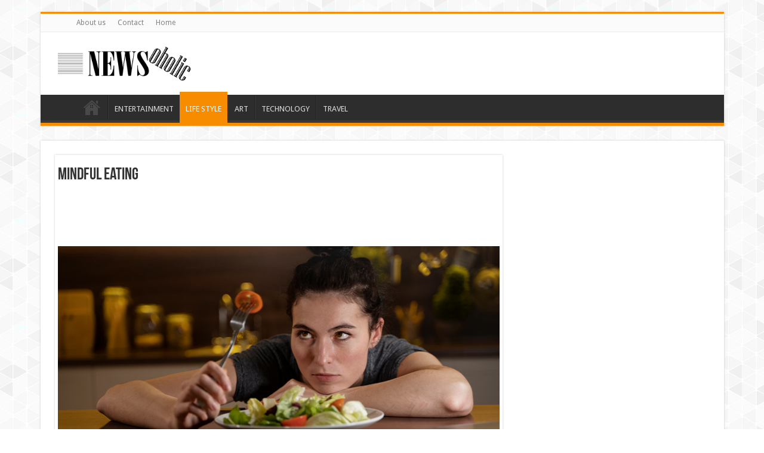

--- FILE ---
content_type: text/html; charset=UTF-8
request_url: https://newsoholic.com/61004-2mindful-eating/10/
body_size: 12655
content:
<script async src="//pagead2.googlesyndication.com/pagead/js/adsbygoogle.js"></script>

<script>

    (adsbygoogle = window.adsbygoogle || []).push({
        google_ad_client: "ca-pub-6981077535888504",
        enable_page_level_ads: true

    });

</script>



<!DOCTYPE html>
<html lang="en-US">
<head>
<meta charset="UTF-8" />
<link rel="profile" href="https://gmpg.org/xfn/11" />
<link rel="pingback" href="https://newsoholic.com/xmlrpc.php" />
<meta property="og:title" content="Mindful Eating"/>
<meta property="og:type" content="article"/>
<meta property="og:description" content="


Mindful Eating








Mindful eating stems from the broader philosophy of mindfulnes..."/>
<meta property="og:url" content="https://newsoholic.com/61004-2mindful-eating/"/>
<meta property="og:site_name" content="newsoholic"/>
<meta property="og:image" content="https://newsoholic.com/wp-content/uploads/2023/11/feature-3-660x330.jpg" />
<meta name='robots' content='index, follow, max-image-preview:large, max-snippet:-1, max-video-preview:-1' />
	<style>img:is([sizes="auto" i], [sizes^="auto," i]) { contain-intrinsic-size: 3000px 1500px }</style>
	
	<!-- This site is optimized with the Yoast SEO plugin v26.6 - https://yoast.com/wordpress/plugins/seo/ -->
	<title>Mindful Eating - Page 10 of 10 - newsoholic</title>
	<link rel="canonical" href="https://newsoholic.com/61004-2mindful-eating/10/" />
	<link rel="prev" href="https://newsoholic.com/61004-2mindful-eating/9/" />
	<meta property="og:locale" content="en_US" />
	<meta property="og:type" content="article" />
	<meta property="og:title" content="Mindful Eating - Page 10 of 10 - newsoholic" />
	<meta property="og:description" content="&nbsp;" />
	<meta property="og:url" content="https://newsoholic.com/61004-2mindful-eating/" />
	<meta property="og:site_name" content="newsoholic" />
	<meta property="article:publisher" content="https://www.facebook.com/newsoholicnews/" />
	<meta property="article:published_time" content="2023-11-20T14:44:08+00:00" />
	<meta property="og:image" content="https://newsoholic.com/wp-content/uploads/2023/11/feature-3.jpg" />
	<meta property="og:image:width" content="760" />
	<meta property="og:image:height" content="450" />
	<meta property="og:image:type" content="image/jpeg" />
	<meta name="author" content="saharshaf" />
	<meta name="twitter:card" content="summary_large_image" />
	<meta name="twitter:label1" content="Written by" />
	<meta name="twitter:data1" content="saharshaf" />
	<meta name="twitter:label2" content="Est. reading time" />
	<meta name="twitter:data2" content="3 minutes" />
	<script type="application/ld+json" class="yoast-schema-graph">{"@context":"https://schema.org","@graph":[{"@type":"WebPage","@id":"https://newsoholic.com/61004-2mindful-eating/","url":"https://newsoholic.com/61004-2mindful-eating/10/","name":"Mindful Eating - Page 10 of 10 - newsoholic","isPartOf":{"@id":"https://newsoholic.com/#website"},"primaryImageOfPage":{"@id":"https://newsoholic.com/61004-2mindful-eating/10/#primaryimage"},"image":{"@id":"https://newsoholic.com/61004-2mindful-eating/10/#primaryimage"},"thumbnailUrl":"https://newsoholic.com/wp-content/uploads/2023/11/feature-3.jpg","datePublished":"2023-11-20T14:44:08+00:00","author":{"@id":"https://newsoholic.com/#/schema/person/cca0f5373117d9c07eddcb5c9f9f3d62"},"breadcrumb":{"@id":"https://newsoholic.com/61004-2mindful-eating/10/#breadcrumb"},"inLanguage":"en-US","potentialAction":[{"@type":"ReadAction","target":["https://newsoholic.com/61004-2mindful-eating/10/"]}]},{"@type":"ImageObject","inLanguage":"en-US","@id":"https://newsoholic.com/61004-2mindful-eating/10/#primaryimage","url":"https://newsoholic.com/wp-content/uploads/2023/11/feature-3.jpg","contentUrl":"https://newsoholic.com/wp-content/uploads/2023/11/feature-3.jpg","width":760,"height":450},{"@type":"BreadcrumbList","@id":"https://newsoholic.com/61004-2mindful-eating/10/#breadcrumb","itemListElement":[{"@type":"ListItem","position":1,"name":"Home","item":"https://newsoholic.com/"},{"@type":"ListItem","position":2,"name":"Mindful Eating"}]},{"@type":"WebSite","@id":"https://newsoholic.com/#website","url":"https://newsoholic.com/","name":"newsoholic","description":"Time to become News Oholic!","potentialAction":[{"@type":"SearchAction","target":{"@type":"EntryPoint","urlTemplate":"https://newsoholic.com/?s={search_term_string}"},"query-input":{"@type":"PropertyValueSpecification","valueRequired":true,"valueName":"search_term_string"}}],"inLanguage":"en-US"},{"@type":"Person","@id":"https://newsoholic.com/#/schema/person/cca0f5373117d9c07eddcb5c9f9f3d62","name":"saharshaf","url":"https://newsoholic.com/author/saharshaf/"}]}</script>
	<!-- / Yoast SEO plugin. -->


<link rel='dns-prefetch' href='//fonts.googleapis.com' />
<link rel="alternate" type="application/rss+xml" title="newsoholic &raquo; Feed" href="https://newsoholic.com/feed/" />
<link rel="alternate" type="application/rss+xml" title="newsoholic &raquo; Comments Feed" href="https://newsoholic.com/comments/feed/" />
<script type="text/javascript">
/* <![CDATA[ */
window._wpemojiSettings = {"baseUrl":"https:\/\/s.w.org\/images\/core\/emoji\/16.0.1\/72x72\/","ext":".png","svgUrl":"https:\/\/s.w.org\/images\/core\/emoji\/16.0.1\/svg\/","svgExt":".svg","source":{"concatemoji":"https:\/\/newsoholic.com\/wp-includes\/js\/wp-emoji-release.min.js"}};
/*! This file is auto-generated */
!function(s,n){var o,i,e;function c(e){try{var t={supportTests:e,timestamp:(new Date).valueOf()};sessionStorage.setItem(o,JSON.stringify(t))}catch(e){}}function p(e,t,n){e.clearRect(0,0,e.canvas.width,e.canvas.height),e.fillText(t,0,0);var t=new Uint32Array(e.getImageData(0,0,e.canvas.width,e.canvas.height).data),a=(e.clearRect(0,0,e.canvas.width,e.canvas.height),e.fillText(n,0,0),new Uint32Array(e.getImageData(0,0,e.canvas.width,e.canvas.height).data));return t.every(function(e,t){return e===a[t]})}function u(e,t){e.clearRect(0,0,e.canvas.width,e.canvas.height),e.fillText(t,0,0);for(var n=e.getImageData(16,16,1,1),a=0;a<n.data.length;a++)if(0!==n.data[a])return!1;return!0}function f(e,t,n,a){switch(t){case"flag":return n(e,"\ud83c\udff3\ufe0f\u200d\u26a7\ufe0f","\ud83c\udff3\ufe0f\u200b\u26a7\ufe0f")?!1:!n(e,"\ud83c\udde8\ud83c\uddf6","\ud83c\udde8\u200b\ud83c\uddf6")&&!n(e,"\ud83c\udff4\udb40\udc67\udb40\udc62\udb40\udc65\udb40\udc6e\udb40\udc67\udb40\udc7f","\ud83c\udff4\u200b\udb40\udc67\u200b\udb40\udc62\u200b\udb40\udc65\u200b\udb40\udc6e\u200b\udb40\udc67\u200b\udb40\udc7f");case"emoji":return!a(e,"\ud83e\udedf")}return!1}function g(e,t,n,a){var r="undefined"!=typeof WorkerGlobalScope&&self instanceof WorkerGlobalScope?new OffscreenCanvas(300,150):s.createElement("canvas"),o=r.getContext("2d",{willReadFrequently:!0}),i=(o.textBaseline="top",o.font="600 32px Arial",{});return e.forEach(function(e){i[e]=t(o,e,n,a)}),i}function t(e){var t=s.createElement("script");t.src=e,t.defer=!0,s.head.appendChild(t)}"undefined"!=typeof Promise&&(o="wpEmojiSettingsSupports",i=["flag","emoji"],n.supports={everything:!0,everythingExceptFlag:!0},e=new Promise(function(e){s.addEventListener("DOMContentLoaded",e,{once:!0})}),new Promise(function(t){var n=function(){try{var e=JSON.parse(sessionStorage.getItem(o));if("object"==typeof e&&"number"==typeof e.timestamp&&(new Date).valueOf()<e.timestamp+604800&&"object"==typeof e.supportTests)return e.supportTests}catch(e){}return null}();if(!n){if("undefined"!=typeof Worker&&"undefined"!=typeof OffscreenCanvas&&"undefined"!=typeof URL&&URL.createObjectURL&&"undefined"!=typeof Blob)try{var e="postMessage("+g.toString()+"("+[JSON.stringify(i),f.toString(),p.toString(),u.toString()].join(",")+"));",a=new Blob([e],{type:"text/javascript"}),r=new Worker(URL.createObjectURL(a),{name:"wpTestEmojiSupports"});return void(r.onmessage=function(e){c(n=e.data),r.terminate(),t(n)})}catch(e){}c(n=g(i,f,p,u))}t(n)}).then(function(e){for(var t in e)n.supports[t]=e[t],n.supports.everything=n.supports.everything&&n.supports[t],"flag"!==t&&(n.supports.everythingExceptFlag=n.supports.everythingExceptFlag&&n.supports[t]);n.supports.everythingExceptFlag=n.supports.everythingExceptFlag&&!n.supports.flag,n.DOMReady=!1,n.readyCallback=function(){n.DOMReady=!0}}).then(function(){return e}).then(function(){var e;n.supports.everything||(n.readyCallback(),(e=n.source||{}).concatemoji?t(e.concatemoji):e.wpemoji&&e.twemoji&&(t(e.twemoji),t(e.wpemoji)))}))}((window,document),window._wpemojiSettings);
/* ]]> */
</script>

<style id='wp-emoji-styles-inline-css' type='text/css'>

	img.wp-smiley, img.emoji {
		display: inline !important;
		border: none !important;
		box-shadow: none !important;
		height: 1em !important;
		width: 1em !important;
		margin: 0 0.07em !important;
		vertical-align: -0.1em !important;
		background: none !important;
		padding: 0 !important;
	}
</style>
<link rel='stylesheet' id='wp-block-library-css' href='https://newsoholic.com/wp-includes/css/dist/block-library/style.min.css' type='text/css' media='all' />
<style id='classic-theme-styles-inline-css' type='text/css'>
/*! This file is auto-generated */
.wp-block-button__link{color:#fff;background-color:#32373c;border-radius:9999px;box-shadow:none;text-decoration:none;padding:calc(.667em + 2px) calc(1.333em + 2px);font-size:1.125em}.wp-block-file__button{background:#32373c;color:#fff;text-decoration:none}
</style>
<style id='global-styles-inline-css' type='text/css'>
:root{--wp--preset--aspect-ratio--square: 1;--wp--preset--aspect-ratio--4-3: 4/3;--wp--preset--aspect-ratio--3-4: 3/4;--wp--preset--aspect-ratio--3-2: 3/2;--wp--preset--aspect-ratio--2-3: 2/3;--wp--preset--aspect-ratio--16-9: 16/9;--wp--preset--aspect-ratio--9-16: 9/16;--wp--preset--color--black: #000000;--wp--preset--color--cyan-bluish-gray: #abb8c3;--wp--preset--color--white: #ffffff;--wp--preset--color--pale-pink: #f78da7;--wp--preset--color--vivid-red: #cf2e2e;--wp--preset--color--luminous-vivid-orange: #ff6900;--wp--preset--color--luminous-vivid-amber: #fcb900;--wp--preset--color--light-green-cyan: #7bdcb5;--wp--preset--color--vivid-green-cyan: #00d084;--wp--preset--color--pale-cyan-blue: #8ed1fc;--wp--preset--color--vivid-cyan-blue: #0693e3;--wp--preset--color--vivid-purple: #9b51e0;--wp--preset--gradient--vivid-cyan-blue-to-vivid-purple: linear-gradient(135deg,rgba(6,147,227,1) 0%,rgb(155,81,224) 100%);--wp--preset--gradient--light-green-cyan-to-vivid-green-cyan: linear-gradient(135deg,rgb(122,220,180) 0%,rgb(0,208,130) 100%);--wp--preset--gradient--luminous-vivid-amber-to-luminous-vivid-orange: linear-gradient(135deg,rgba(252,185,0,1) 0%,rgba(255,105,0,1) 100%);--wp--preset--gradient--luminous-vivid-orange-to-vivid-red: linear-gradient(135deg,rgba(255,105,0,1) 0%,rgb(207,46,46) 100%);--wp--preset--gradient--very-light-gray-to-cyan-bluish-gray: linear-gradient(135deg,rgb(238,238,238) 0%,rgb(169,184,195) 100%);--wp--preset--gradient--cool-to-warm-spectrum: linear-gradient(135deg,rgb(74,234,220) 0%,rgb(151,120,209) 20%,rgb(207,42,186) 40%,rgb(238,44,130) 60%,rgb(251,105,98) 80%,rgb(254,248,76) 100%);--wp--preset--gradient--blush-light-purple: linear-gradient(135deg,rgb(255,206,236) 0%,rgb(152,150,240) 100%);--wp--preset--gradient--blush-bordeaux: linear-gradient(135deg,rgb(254,205,165) 0%,rgb(254,45,45) 50%,rgb(107,0,62) 100%);--wp--preset--gradient--luminous-dusk: linear-gradient(135deg,rgb(255,203,112) 0%,rgb(199,81,192) 50%,rgb(65,88,208) 100%);--wp--preset--gradient--pale-ocean: linear-gradient(135deg,rgb(255,245,203) 0%,rgb(182,227,212) 50%,rgb(51,167,181) 100%);--wp--preset--gradient--electric-grass: linear-gradient(135deg,rgb(202,248,128) 0%,rgb(113,206,126) 100%);--wp--preset--gradient--midnight: linear-gradient(135deg,rgb(2,3,129) 0%,rgb(40,116,252) 100%);--wp--preset--font-size--small: 13px;--wp--preset--font-size--medium: 20px;--wp--preset--font-size--large: 36px;--wp--preset--font-size--x-large: 42px;--wp--preset--spacing--20: 0.44rem;--wp--preset--spacing--30: 0.67rem;--wp--preset--spacing--40: 1rem;--wp--preset--spacing--50: 1.5rem;--wp--preset--spacing--60: 2.25rem;--wp--preset--spacing--70: 3.38rem;--wp--preset--spacing--80: 5.06rem;--wp--preset--shadow--natural: 6px 6px 9px rgba(0, 0, 0, 0.2);--wp--preset--shadow--deep: 12px 12px 50px rgba(0, 0, 0, 0.4);--wp--preset--shadow--sharp: 6px 6px 0px rgba(0, 0, 0, 0.2);--wp--preset--shadow--outlined: 6px 6px 0px -3px rgba(255, 255, 255, 1), 6px 6px rgba(0, 0, 0, 1);--wp--preset--shadow--crisp: 6px 6px 0px rgba(0, 0, 0, 1);}:where(.is-layout-flex){gap: 0.5em;}:where(.is-layout-grid){gap: 0.5em;}body .is-layout-flex{display: flex;}.is-layout-flex{flex-wrap: wrap;align-items: center;}.is-layout-flex > :is(*, div){margin: 0;}body .is-layout-grid{display: grid;}.is-layout-grid > :is(*, div){margin: 0;}:where(.wp-block-columns.is-layout-flex){gap: 2em;}:where(.wp-block-columns.is-layout-grid){gap: 2em;}:where(.wp-block-post-template.is-layout-flex){gap: 1.25em;}:where(.wp-block-post-template.is-layout-grid){gap: 1.25em;}.has-black-color{color: var(--wp--preset--color--black) !important;}.has-cyan-bluish-gray-color{color: var(--wp--preset--color--cyan-bluish-gray) !important;}.has-white-color{color: var(--wp--preset--color--white) !important;}.has-pale-pink-color{color: var(--wp--preset--color--pale-pink) !important;}.has-vivid-red-color{color: var(--wp--preset--color--vivid-red) !important;}.has-luminous-vivid-orange-color{color: var(--wp--preset--color--luminous-vivid-orange) !important;}.has-luminous-vivid-amber-color{color: var(--wp--preset--color--luminous-vivid-amber) !important;}.has-light-green-cyan-color{color: var(--wp--preset--color--light-green-cyan) !important;}.has-vivid-green-cyan-color{color: var(--wp--preset--color--vivid-green-cyan) !important;}.has-pale-cyan-blue-color{color: var(--wp--preset--color--pale-cyan-blue) !important;}.has-vivid-cyan-blue-color{color: var(--wp--preset--color--vivid-cyan-blue) !important;}.has-vivid-purple-color{color: var(--wp--preset--color--vivid-purple) !important;}.has-black-background-color{background-color: var(--wp--preset--color--black) !important;}.has-cyan-bluish-gray-background-color{background-color: var(--wp--preset--color--cyan-bluish-gray) !important;}.has-white-background-color{background-color: var(--wp--preset--color--white) !important;}.has-pale-pink-background-color{background-color: var(--wp--preset--color--pale-pink) !important;}.has-vivid-red-background-color{background-color: var(--wp--preset--color--vivid-red) !important;}.has-luminous-vivid-orange-background-color{background-color: var(--wp--preset--color--luminous-vivid-orange) !important;}.has-luminous-vivid-amber-background-color{background-color: var(--wp--preset--color--luminous-vivid-amber) !important;}.has-light-green-cyan-background-color{background-color: var(--wp--preset--color--light-green-cyan) !important;}.has-vivid-green-cyan-background-color{background-color: var(--wp--preset--color--vivid-green-cyan) !important;}.has-pale-cyan-blue-background-color{background-color: var(--wp--preset--color--pale-cyan-blue) !important;}.has-vivid-cyan-blue-background-color{background-color: var(--wp--preset--color--vivid-cyan-blue) !important;}.has-vivid-purple-background-color{background-color: var(--wp--preset--color--vivid-purple) !important;}.has-black-border-color{border-color: var(--wp--preset--color--black) !important;}.has-cyan-bluish-gray-border-color{border-color: var(--wp--preset--color--cyan-bluish-gray) !important;}.has-white-border-color{border-color: var(--wp--preset--color--white) !important;}.has-pale-pink-border-color{border-color: var(--wp--preset--color--pale-pink) !important;}.has-vivid-red-border-color{border-color: var(--wp--preset--color--vivid-red) !important;}.has-luminous-vivid-orange-border-color{border-color: var(--wp--preset--color--luminous-vivid-orange) !important;}.has-luminous-vivid-amber-border-color{border-color: var(--wp--preset--color--luminous-vivid-amber) !important;}.has-light-green-cyan-border-color{border-color: var(--wp--preset--color--light-green-cyan) !important;}.has-vivid-green-cyan-border-color{border-color: var(--wp--preset--color--vivid-green-cyan) !important;}.has-pale-cyan-blue-border-color{border-color: var(--wp--preset--color--pale-cyan-blue) !important;}.has-vivid-cyan-blue-border-color{border-color: var(--wp--preset--color--vivid-cyan-blue) !important;}.has-vivid-purple-border-color{border-color: var(--wp--preset--color--vivid-purple) !important;}.has-vivid-cyan-blue-to-vivid-purple-gradient-background{background: var(--wp--preset--gradient--vivid-cyan-blue-to-vivid-purple) !important;}.has-light-green-cyan-to-vivid-green-cyan-gradient-background{background: var(--wp--preset--gradient--light-green-cyan-to-vivid-green-cyan) !important;}.has-luminous-vivid-amber-to-luminous-vivid-orange-gradient-background{background: var(--wp--preset--gradient--luminous-vivid-amber-to-luminous-vivid-orange) !important;}.has-luminous-vivid-orange-to-vivid-red-gradient-background{background: var(--wp--preset--gradient--luminous-vivid-orange-to-vivid-red) !important;}.has-very-light-gray-to-cyan-bluish-gray-gradient-background{background: var(--wp--preset--gradient--very-light-gray-to-cyan-bluish-gray) !important;}.has-cool-to-warm-spectrum-gradient-background{background: var(--wp--preset--gradient--cool-to-warm-spectrum) !important;}.has-blush-light-purple-gradient-background{background: var(--wp--preset--gradient--blush-light-purple) !important;}.has-blush-bordeaux-gradient-background{background: var(--wp--preset--gradient--blush-bordeaux) !important;}.has-luminous-dusk-gradient-background{background: var(--wp--preset--gradient--luminous-dusk) !important;}.has-pale-ocean-gradient-background{background: var(--wp--preset--gradient--pale-ocean) !important;}.has-electric-grass-gradient-background{background: var(--wp--preset--gradient--electric-grass) !important;}.has-midnight-gradient-background{background: var(--wp--preset--gradient--midnight) !important;}.has-small-font-size{font-size: var(--wp--preset--font-size--small) !important;}.has-medium-font-size{font-size: var(--wp--preset--font-size--medium) !important;}.has-large-font-size{font-size: var(--wp--preset--font-size--large) !important;}.has-x-large-font-size{font-size: var(--wp--preset--font-size--x-large) !important;}
:where(.wp-block-post-template.is-layout-flex){gap: 1.25em;}:where(.wp-block-post-template.is-layout-grid){gap: 1.25em;}
:where(.wp-block-columns.is-layout-flex){gap: 2em;}:where(.wp-block-columns.is-layout-grid){gap: 2em;}
:root :where(.wp-block-pullquote){font-size: 1.5em;line-height: 1.6;}
</style>
<link rel='stylesheet' id='contact-form-7-css' href='https://newsoholic.com/wp-content/plugins/contact-form-7/includes/css/styles.css' type='text/css' media='all' />
<link rel='stylesheet' id='tie-style-css' href='https://newsoholic.com/wp-content/themes/sahifa-child/style.css' type='text/css' media='all' />
<link rel='stylesheet' id='tie-ilightbox-skin-css' href='https://newsoholic.com/wp-content/themes/sahifa/css/ilightbox/dark-skin/skin.css' type='text/css' media='all' />
<link rel='stylesheet' id='Droid+Sans-css' href='https://fonts.googleapis.com/css?family=Droid+Sans%3Aregular%2C700' type='text/css' media='all' />
<script type="text/javascript" src="https://newsoholic.com/wp-includes/js/jquery/jquery.min.js" id="jquery-core-js"></script>
<script type="text/javascript" src="https://newsoholic.com/wp-includes/js/jquery/jquery-migrate.min.js" id="jquery-migrate-js"></script>
<script type="text/javascript" id="tie-postviews-cache-js-extra">
/* <![CDATA[ */
var tieViewsCacheL10n = {"admin_ajax_url":"https:\/\/newsoholic.com\/wp-admin\/admin-ajax.php","post_id":"61004"};
/* ]]> */
</script>
<script type="text/javascript" src="https://newsoholic.com/wp-content/themes/sahifa/js/postviews-cache.js" id="tie-postviews-cache-js"></script>
<link rel="https://api.w.org/" href="https://newsoholic.com/wp-json/" /><link rel="alternate" title="JSON" type="application/json" href="https://newsoholic.com/wp-json/wp/v2/posts/61004" /><link rel="EditURI" type="application/rsd+xml" title="RSD" href="https://newsoholic.com/xmlrpc.php?rsd" />
<meta name="generator" content="WordPress 6.8.3" />
<link rel='shortlink' href='https://newsoholic.com/?p=61004' />
<link rel="alternate" title="oEmbed (JSON)" type="application/json+oembed" href="https://newsoholic.com/wp-json/oembed/1.0/embed?url=https%3A%2F%2Fnewsoholic.com%2F61004-2mindful-eating%2F" />
<link rel="alternate" title="oEmbed (XML)" type="text/xml+oembed" href="https://newsoholic.com/wp-json/oembed/1.0/embed?url=https%3A%2F%2Fnewsoholic.com%2F61004-2mindful-eating%2F&#038;format=xml" />
<link rel="shortcut icon" href="https://newsoholic.com/wp-content/uploads/2017/07/Webp.net-compress-image.jpg" title="Favicon" />	
<!--[if IE]>
<script type="text/javascript">jQuery(document).ready(function (){ jQuery(".menu-item").has("ul").children("a").attr("aria-haspopup", "true");});</script>
<![endif]-->	
<!--[if lt IE 9]>
<script src="https://newsoholic.com/wp-content/themes/sahifa/js/html5.js"></script>
<script src="https://newsoholic.com/wp-content/themes/sahifa/js/selectivizr-min.js"></script>
<![endif]-->
<!--[if IE 9]>
<link rel="stylesheet" type="text/css" media="all" href="https://newsoholic.com/wp-content/themes/sahifa/css/ie9.css" />
<![endif]-->
<!--[if IE 8]>
<link rel="stylesheet" type="text/css" media="all" href="https://newsoholic.com/wp-content/themes/sahifa/css/ie8.css" />
<![endif]-->
<!--[if IE 7]>
<link rel="stylesheet" type="text/css" media="all" href="https://newsoholic.com/wp-content/themes/sahifa/css/ie7.css" />
<![endif]-->


<meta name="viewport" content="width=device-width, initial-scale=1.0" />



<style type="text/css" media="screen"> 

body{
	font-family: 'Droid Sans';
}

body.single .entry, body.page .entry{
	color :#0d0d0d;
	font-size : 16px;
}

::-webkit-scrollbar {
	width: 8px;
	height:8px;
}

	
body {
	background-image : url(https://newsoholic.com/wp-content/themes/sahifa/images/patterns/body-bg41.png);
	background-position: top center;
}

#main-nav li a {
  text-transform: uppercase;
}
.logo {
  max-width: 250px;
  width:100%;
}
.post-thumbnail {
  -moz-border-radius: 1px;
  -webkit-border-radius: 1px;
  box-shadow: 0 0 2px #B5B5B5;
  -moz-box-shadow: 0 0 2px #b5b5b5;
  -webkit-box-shadow: 0 0 2px #B5B5B5;
  padding: 2px;
  background: #FFF;
}</style> 

<style id="sccss">/* Enter Your Custom CSS Here */
body{
font-size:14px !important;

}
.page-link a{
  margin-bottom:5px;
  line-height:32px;
  margin-right:2px;
}
.previous-next-link > a {
 border: 1px solid #000;
border-radius: 4px;
color: #545454;
font-size: 14px;
padding: 3px 10px;
  box-shadow:0 1px 0 #3e9cbf inset, 0 2px 0 0 #205c73, 0 5px 5px #999;
}
.previous-next-link > a:nth-child(1) {
  float: left;
}
.previous-next-link > a:last-child {
  float: right;
}
.single-post .post-inner,.single-post .page-link{
  width:100%;
}

@media all and (min-width:1145px) {
.single-post #wrapper.boxed #theme-header, .single-post #wrapper.boxed .breaking-news, .single-post #wrapper.boxed #main-content {
    max-width: 1145px;
    width: 100%;
}
.single-post .content {
    width: 750px;
  }

 #wrapper.boxed #theme-header,  #wrapper.boxed .breaking-news,  #wrapper.boxed #main-content {
    max-width: 1145px;
    width: 100%;
}
.content {
    width: 750px;
}
.post-inner {
    padding: 20px;
    padding-left: 5px;
    padding-right: 5px;
}
}


@media all and (max-width:767px){
  .entry > .GARD{
  display:none;
  }
}</style></head>
<body data-rsssl=1 id="top" class="wp-singular post-template-default single single-post postid-61004 single-format-standard paged-10 single-paged-10 wp-theme-sahifa wp-child-theme-sahifa-child lazy-enabled">

<div class="wrapper-outer">

	<div class="background-cover"></div>

	<aside id="slide-out">
	
			<div class="search-mobile">
			<form method="get" id="searchform-mobile" action="https://newsoholic.com/">
				<button class="search-button" type="submit" value="Search"><i class="fa fa-search"></i></button>	
				<input type="text" id="s-mobile" name="s" value="Search" onfocus="if (this.value == 'Search') {this.value = '';}" onblur="if (this.value == '') {this.value = 'Search';}"  />
			</form>
		</div><!-- .search-mobile /-->
		
			<div class="social-icons">
		<a class="ttip-none" title="Facebook" href="https://www.facebook.com/pages/Newsoholic/1465860057062281?fref=ts" target="_blank"><i class="fa fa-facebook"></i></a>		
			</div>

		
		<div id="mobile-menu" ></div>
	</aside><!-- #slide-out /-->

		<div id="wrapper" class="boxed">
		<div class="inner-wrapper">

		<header id="theme-header" class="theme-header">
						<div id="top-nav" class="top-nav">
				<div class="container">

								
				<div class="menu"><ul>
<li class="page_item page-item-57"><a href="https://newsoholic.com/about-us/">About us</a></li>
<li class="page_item page-item-31"><a href="https://newsoholic.com/contact/">Contact</a></li>
<li class="page_item page-item-35"><a href="https://newsoholic.com/">Home</a></li>
</ul></div>

		
	
				</div><!-- .container /-->
			</div><!-- .top-menu /-->
			
		<div class="header-content">
		
					<a id="slide-out-open" class="slide-out-open" href="#"><span></span></a>
				
			<div class="logo">
			<h2>								<a title="newsoholic" href="https://newsoholic.com/">
					<img src="https://newsoholic.com/wp-content/uploads/2015/07/Newsoholic-Web.png" alt="newsoholic"  /><strong>newsoholic Time to become News Oholic!</strong>
				</a>
			</h2>			</div><!-- .logo /-->
						<div class="clear"></div>
			
		</div>	
													<nav id="main-nav">
				<div class="container">
				
				
					<div class="main-menu"><ul id="menu-main-menu" class="menu"><li id="menu-item-140" class="menu-item menu-item-type-post_type menu-item-object-page menu-item-home menu-item-140"><a href="https://newsoholic.com/">Home</a></li>
<li id="menu-item-79" class="menu-item menu-item-type-taxonomy menu-item-object-category menu-item-79"><a href="https://newsoholic.com/category/entertainment/">Entertainment</a></li>
<li id="menu-item-80" class="menu-item menu-item-type-taxonomy menu-item-object-category current-post-ancestor current-menu-parent current-post-parent menu-item-80"><a href="https://newsoholic.com/category/life-style/">Life Style</a></li>
<li id="menu-item-81" class="menu-item menu-item-type-taxonomy menu-item-object-category menu-item-81"><a href="https://newsoholic.com/category/art/">Art</a></li>
<li id="menu-item-82" class="menu-item menu-item-type-taxonomy menu-item-object-category menu-item-82"><a href="https://newsoholic.com/category/technology/">Technology</a></li>
<li id="menu-item-2232" class="menu-item menu-item-type-taxonomy menu-item-object-category menu-item-2232"><a href="https://newsoholic.com/category/travel/">Travel</a></li>
</ul></div>					
					
				</div>
			</nav><!-- .main-nav /-->
					</header><!-- #header /-->
	
		
	
	
	<div id="main-content" class="container">








    


    


    


    <div class="content">



        


            


            

        




        


        <article class="post-listing post-61004 post type-post status-publish format-standard has-post-thumbnail hentry category-life-style tag-eating tag-mindful-eating" id="the-post">

            


            <div class="post-inner">



                
                    <h1 class="name post-title entry-title" itemprop="itemReviewed" itemscope itemtype="http://schema.org/Thing"><span itemprop="name">Mindful Eating</span></h1>



                                        

                


                <div class="entry">

                    


                    


                    

<div class="GARD gard_advanced_mode advance_free" id="google-ads-2CGf"><script>adUnit = document.getElementById("google-ads-2CGf");google_ad_client = "ca-pub-6981077535888504";adUnit = document.getElementById("google-ads-2CGf");adWidth = adUnit.offsetWidth;if ( adWidth >= 999999 ) {/* GETTING THE FIRST IF OUT OF THE WAY */ } else if ( adWidth >= 970 ) {if (document.querySelectorAll(".ad_unit").length > 3 ) {google_ad_slot = "0";adUnit.style.display = "none";} else {google_ad_slot = "2331880075";google_ad_width = 970;google_ad_height = 90;adUnit.style.cssFloat  = "";adUnit.style.styleFloat  = "";adUnit.style.margin = "";adUnit.style.textAlign = "";adcount = document.querySelectorAll(".ad_unit").length;tag = "ad_unit_970x90_"+adcount;adUnit.className = adUnit.className + " ad_unit " + tag;}} else if ( adWidth >= 728 ) {if (document.querySelectorAll(".ad_unit").length > 3 ) {google_ad_slot = "0";adUnit.style.display = "none";} else {google_ad_slot = "4219937276";google_ad_width = 728;google_ad_height = 90;adUnit.style.cssFloat  = "";adUnit.style.styleFloat  = "";adUnit.style.margin = "";adUnit.style.textAlign = "";adcount = document.querySelectorAll(".ad_unit").length;tag = "ad_unit_728x90_"+adcount;adUnit.className = adUnit.className + " ad_unit " + tag;}} else if ( adWidth >= 468 ) {if (document.querySelectorAll(".ad_unit").length > 3 ) {google_ad_slot = "0";adUnit.style.display = "none";} else {google_ad_slot = "3063974878";google_ad_width = 468;google_ad_height = 60;adUnit.style.cssFloat  = "";adUnit.style.styleFloat  = "";adUnit.style.margin = "";adUnit.style.textAlign = "";adcount = document.querySelectorAll(".ad_unit").length;tag = "ad_unit_468x60_"+adcount;adUnit.className = adUnit.className + " ad_unit " + tag;}} else if ( adWidth >= 300 ) {if (document.querySelectorAll(".ad_unit").length > 3 ) {google_ad_slot = "0";adUnit.style.display = "none";} else {google_ad_slot = "7226378878";google_ad_width = 300;google_ad_height = 250;adUnit.style.cssFloat  = "";adUnit.style.styleFloat  = "";adUnit.style.margin = "";adUnit.style.textAlign = "";adcount = document.querySelectorAll(".ad_unit").length;tag = "ad_unit_300x250_"+adcount;adUnit.className = adUnit.className + " ad_unit " + tag;}} else {google_ad_slot = "0";adUnit.style.display = "none";}</script><script src="https://pagead2.googlesyndication.com/pagead/show_ads.js"></script></div>

<a href="https://newsoholic.com/"><img class="aligncenter wp-image-61014 size-full" src="https://newsoholic.com/wp-content/uploads/2023/11/10-3.jpg" alt="" width="760" height="550" /></a>

<div class="GARD gard_advanced_mode advance_free" id="google-ads-79pd"><script>adUnit = document.getElementById("google-ads-79pd");google_ad_client = "ca-pub-6981077535888504";adUnit = document.getElementById("google-ads-79pd");adWidth = adUnit.offsetWidth;if ( adWidth >= 999999 ) {/* GETTING THE FIRST IF OUT OF THE WAY */ } else if ( adWidth >= 970 ) {if (document.querySelectorAll(".ad_unit").length > 3 ) {google_ad_slot = "0";adUnit.style.display = "none";} else {google_ad_slot = "2331880075";google_ad_width = 970;google_ad_height = 90;adUnit.style.cssFloat  = "";adUnit.style.styleFloat  = "";adUnit.style.margin = "";adUnit.style.textAlign = "";adcount = document.querySelectorAll(".ad_unit").length;tag = "ad_unit_970x90_"+adcount;adUnit.className = adUnit.className + " ad_unit " + tag;}} else if ( adWidth >= 728 ) {if (document.querySelectorAll(".ad_unit").length > 3 ) {google_ad_slot = "0";adUnit.style.display = "none";} else {google_ad_slot = "4219937276";google_ad_width = 728;google_ad_height = 90;adUnit.style.cssFloat  = "";adUnit.style.styleFloat  = "";adUnit.style.margin = "";adUnit.style.textAlign = "";adcount = document.querySelectorAll(".ad_unit").length;tag = "ad_unit_728x90_"+adcount;adUnit.className = adUnit.className + " ad_unit " + tag;}} else if ( adWidth >= 468 ) {if (document.querySelectorAll(".ad_unit").length > 3 ) {google_ad_slot = "0";adUnit.style.display = "none";} else {google_ad_slot = "3063974878";google_ad_width = 468;google_ad_height = 60;adUnit.style.cssFloat  = "";adUnit.style.styleFloat  = "";adUnit.style.margin = "";adUnit.style.textAlign = "";adcount = document.querySelectorAll(".ad_unit").length;tag = "ad_unit_468x60_"+adcount;adUnit.className = adUnit.className + " ad_unit " + tag;}} else if ( adWidth >= 300 ) {if (document.querySelectorAll(".ad_unit").length > 3 ) {google_ad_slot = "0";adUnit.style.display = "none";} else {google_ad_slot = "7226378878";google_ad_width = 300;google_ad_height = 250;adUnit.style.cssFloat  = "";adUnit.style.styleFloat  = "";adUnit.style.margin = "";adUnit.style.textAlign = "";adcount = document.querySelectorAll(".ad_unit").length;tag = "ad_unit_300x250_"+adcount;adUnit.className = adUnit.className + " ad_unit " + tag;}} else {google_ad_slot = "0";adUnit.style.display = "none";}</script><script src="https://pagead2.googlesyndication.com/pagead/show_ads.js"></script></div>

&nbsp;
                    <div class="previous-next-link"><a href="https://newsoholic.com/61004-2mindful-eating/9/" class="post-page-numbers">Previous</a></div>
                    <div class="page-link">Pages: <a href="https://newsoholic.com/61004-2mindful-eating/" class="post-page-numbers">1</a> <a href="https://newsoholic.com/61004-2mindful-eating/2/" class="post-page-numbers">2</a> <a href="https://newsoholic.com/61004-2mindful-eating/3/" class="post-page-numbers">3</a> <a href="https://newsoholic.com/61004-2mindful-eating/4/" class="post-page-numbers">4</a> <a href="https://newsoholic.com/61004-2mindful-eating/5/" class="post-page-numbers">5</a> <a href="https://newsoholic.com/61004-2mindful-eating/6/" class="post-page-numbers">6</a> <a href="https://newsoholic.com/61004-2mindful-eating/7/" class="post-page-numbers">7</a> <a href="https://newsoholic.com/61004-2mindful-eating/8/" class="post-page-numbers">8</a> <a href="https://newsoholic.com/61004-2mindful-eating/9/" class="post-page-numbers">9</a> <span class="post-page-numbers current" aria-current="page">10</span></div>			

                    
                </div><!-- .entry /-->

                <span style="display:none"><a href="https://newsoholic.com/tag/eating/" rel="tag">Eating</a> <a href="https://newsoholic.com/tag/mindful-eating/" rel="tag">Mindful Eating</a></span>
                <span style="display:none" class="updated">2023-11-20</span>

                
                    <div style="display:none" class="vcard author" itemprop="author" itemscope itemtype="http://schema.org/Person"><strong class="fn" itemprop="name"><a href="https://newsoholic.com/author/saharshaf/" title="Posts by saharshaf" rel="author">saharshaf</a></strong></div>

                


                
                <div class="clear"></div>

            </div><!-- .post-inner -->

        </article><!-- .post-listing -->

        




        


        




        


        


        


    


    		
<div id="comments">


<div class="clear"></div>


</div><!-- #comments -->



</div><!-- .content -->

<aside id="sidebar">
	<div class="theiaStickySidebar">
		<div id="ads250_250-widget-3" class="e3lan-widget-content e3lan250-250">
								<div class="e3lan-cell">
				<script async src="//pagead2.googlesyndication.com/pagead/js/adsbygoogle.js"></script>
<!-- linke ver -->
<ins class="adsbygoogle"
     style="display:block"
     data-ad-client="ca-pub-6981077535888504"
     data-ad-slot="3007103274"
     data-ad-format="link"></ins>
<script>
(adsbygoogle = window.adsbygoogle || []).push({});
</script>
			</div>
				</div>
			<div id="ads300_600-widget-4" class="e3lan-widget-content e3lan300-600">
								<div class="e3lan-cell">
				<script async src="//pagead2.googlesyndication.com/pagead/js/adsbygoogle.js"></script>
<!-- 300x600 -->
<ins class="adsbygoogle"
     style="display:inline-block;width:300px;height:600px"
     data-ad-client="ca-pub-6981077535888504"
     data-ad-slot="5882021274"></ins>
<script>
(adsbygoogle = window.adsbygoogle || []).push({});
</script>
			</div>
				</div>
	<div id="block-8" class="widget widget_block widget_media_image">
<figure class="wp-block-image size-large"><a href="https://www.instagram.com/shakourz/" target="_blank" rel=" noreferrer noopener"><img loading="lazy" decoding="async" width="1024" height="1024" src="https://newsoholic.com/wp-content/uploads/2025/12/RADIO-JAVAN-FRENCH-1024x1024.jpg" alt="" class="wp-image-71638" srcset="https://newsoholic.com/wp-content/uploads/2025/12/RADIO-JAVAN-FRENCH-1024x1024.jpg 1024w, https://newsoholic.com/wp-content/uploads/2025/12/RADIO-JAVAN-FRENCH-300x300.jpg 300w, https://newsoholic.com/wp-content/uploads/2025/12/RADIO-JAVAN-FRENCH-150x150.jpg 150w, https://newsoholic.com/wp-content/uploads/2025/12/RADIO-JAVAN-FRENCH-768x768.jpg 768w, https://newsoholic.com/wp-content/uploads/2025/12/RADIO-JAVAN-FRENCH.jpg 1080w" sizes="auto, (max-width: 1024px) 100vw, 1024px" /></a></figure>
</div></div><!-- .widget /--><div id="block-7" class="widget widget_block widget_media_image">
<figure class="wp-block-image size-full"><a href="https://www.shakourrealty.com/" target="_blank" rel=" noreferrer noopener"><img loading="lazy" decoding="async" width="670" height="922" src="https://newsoholic.com/wp-content/uploads/2025/12/photo_2025-12-10_15-17-00-1.jpg" alt="" class="wp-image-71644" srcset="https://newsoholic.com/wp-content/uploads/2025/12/photo_2025-12-10_15-17-00-1.jpg 670w, https://newsoholic.com/wp-content/uploads/2025/12/photo_2025-12-10_15-17-00-1-218x300.jpg 218w" sizes="auto, (max-width: 670px) 100vw, 670px" /></a></figure>
</div></div><!-- .widget /-->		<div id="ads300_600-widget-5" class="e3lan-widget-content e3lan300-600">
								<div class="e3lan-cell">
				<script async src="//pagead2.googlesyndication.com/pagead/js/adsbygoogle.js"></script>
<!-- 300x600 -->
<ins class="adsbygoogle"
     style="display:inline-block;width:300px;height:600px"
     data-ad-client="ca-pub-6981077535888504"
     data-ad-slot="5882021274"></ins>
<script>
(adsbygoogle = window.adsbygoogle || []).push({});
</script>
			</div>
				</div>
		</div><!-- .theiaStickySidebar /-->
</aside><!-- #sidebar /-->
	<div class="clear"></div>
</div><!-- .container /-->

<footer id="theme-footer">
	<div id="footer-widget-area" class="footer-3c">

			<div id="footer-first" class="footer-widgets-box">
			<div id="text-html-widget-2" class="footer-widget text-html"><div class="footer-widget-top"><h4>Search Your Favorit Subject</h4></div>
						<div class="footer-widget-container"><div ><script>
  (function() {
    var cx = '015742559609995320755:ynmkn6nun6e';
    var gcse = document.createElement('script');
    gcse.type = 'text/javascript';
    gcse.async = true;
    gcse.src = (document.location.protocol == 'https:' ? 'https:' : 'http:') +
        '//cse.google.com/cse.js?cx=' + cx;
    var s = document.getElementsByTagName('script')[0];
    s.parentNode.insertBefore(gcse, s);
  })();
</script>
<gcse:searchbox-only></gcse:searchbox-only>
				</div><div class="clear"></div></div></div><!-- .widget /--><div id="text-2" class="footer-widget widget_text"><div class="footer-widget-top"><h4> </h4></div>
						<div class="footer-widget-container">			<div class="textwidget"><ul>
<li>Contact</li>
<p>Info@newsoholic.com</p></div>
		</div></div><!-- .widget /-->		</div>
	
	

			<div id="footer-third" class="footer-widgets-box">
			<div id="posts-list-widget-4" class="footer-widget posts-list"><div class="footer-widget-top"><h4>Recent Posts		</h4></div>
						<div class="footer-widget-container">				<ul>
							<li >
						<h3><a href="https://newsoholic.com/the-foods-that-make-you-smell-attractive/">The foods that make you smell more attractive</a></h3>
			 <span class="tie-date"><i class="fa fa-clock-o"></i>February 1, 2026</span>		</li>
				<li >
						<h3><a href="https://newsoholic.com/nature/">Amazing nature photos that won photography awards!</a></h3>
			 <span class="tie-date"><i class="fa fa-clock-o"></i>January 30, 2026</span>		</li>
				<li >
						<h3><a href="https://newsoholic.com/metabolism/">The Best Time to Drink Water to Boost Metabolism</a></h3>
			 <span class="tie-date"><i class="fa fa-clock-o"></i>January 28, 2026</span>		</li>
				<li >
						<h3><a href="https://newsoholic.com/developdiabetes/">With this vitamin, it is almost impossible to develop diabetes</a></h3>
			 <span class="tie-date"><i class="fa fa-clock-o"></i>January 28, 2026</span>		</li>
				<li >
						<h3><a href="https://newsoholic.com/species-with-immune-systems-stronger/">Species With Immune Systems Stronger Than Any Other Animal</a></h3>
			 <span class="tie-date"><i class="fa fa-clock-o"></i>January 28, 2026</span>		</li>
			
				</ul>
		<div class="clear"></div>
	</div></div><!-- .widget /-->		</div><!-- #third .widget-area -->
	
		
	</div><!-- #footer-widget-area -->
	<div class="clear"></div>
</footer><!-- .Footer /-->
				
<div class="clear"></div>
<div class="footer-bottom">
	<div class="container">
		<div class="alignright">
					</div>
				
		<div class="alignleft">
					</div>
		<div class="clear"></div>
	</div><!-- .Container -->
</div><!-- .Footer bottom -->

</div><!-- .inner-Wrapper -->
</div><!-- #Wrapper -->
</div><!-- .Wrapper-outer -->
	<div id="topcontrol" class="fa fa-angle-up" title="Scroll To Top"></div>
<div id="fb-root"></div>
<script type="speculationrules">
{"prefetch":[{"source":"document","where":{"and":[{"href_matches":"\/*"},{"not":{"href_matches":["\/wp-*.php","\/wp-admin\/*","\/wp-content\/uploads\/*","\/wp-content\/*","\/wp-content\/plugins\/*","\/wp-content\/themes\/sahifa-child\/*","\/wp-content\/themes\/sahifa\/*","\/*\\?(.+)"]}},{"not":{"selector_matches":"a[rel~=\"nofollow\"]"}},{"not":{"selector_matches":".no-prefetch, .no-prefetch a"}}]},"eagerness":"conservative"}]}
</script>
<script>(function(i,s,o,g,r,a,m){i['GoogleAnalyticsObject']=r;i[r]=i[r]||function(){
  (i[r].q=i[r].q||[]).push(arguments)},i[r].l=1*new Date();a=s.createElement(o),
  m=s.getElementsByTagName(o)[0];a.async=1;a.src=g;m.parentNode.insertBefore(a,m)
  })(window,document,'script','https://www.google-analytics.com/analytics.js','ga'); ga('create', 'UA-65517527-1', 'auto');ga('send', 'pageview');</script><div id="reading-position-indicator"></div><script type="text/javascript" src="https://newsoholic.com/wp-includes/js/dist/hooks.min.js" id="wp-hooks-js"></script>
<script type="text/javascript" src="https://newsoholic.com/wp-includes/js/dist/i18n.min.js" id="wp-i18n-js"></script>
<script type="text/javascript" id="wp-i18n-js-after">
/* <![CDATA[ */
wp.i18n.setLocaleData( { 'text direction\u0004ltr': [ 'ltr' ] } );
/* ]]> */
</script>
<script type="text/javascript" src="https://newsoholic.com/wp-content/plugins/contact-form-7/includes/swv/js/index.js" id="swv-js"></script>
<script type="text/javascript" id="contact-form-7-js-before">
/* <![CDATA[ */
var wpcf7 = {
    "api": {
        "root": "https:\/\/newsoholic.com\/wp-json\/",
        "namespace": "contact-form-7\/v1"
    },
    "cached": 1
};
/* ]]> */
</script>
<script type="text/javascript" src="https://newsoholic.com/wp-content/plugins/contact-form-7/includes/js/index.js" id="contact-form-7-js"></script>
<script type="text/javascript" id="tie-scripts-js-extra">
/* <![CDATA[ */
var tie = {"mobile_menu_active":"true","mobile_menu_top":"","lightbox_all":"true","lightbox_gallery":"true","woocommerce_lightbox":"yes","lightbox_skin":"dark","lightbox_thumb":"vertical","lightbox_arrows":"","sticky_sidebar":"","is_singular":"1","reading_indicator":"true","lang_no_results":"No Results","lang_results_found":"Results Found"};
/* ]]> */
</script>
<script type="text/javascript" src="https://newsoholic.com/wp-content/themes/sahifa/js/tie-scripts.js" id="tie-scripts-js"></script>
<script type="text/javascript" src="https://newsoholic.com/wp-content/themes/sahifa/js/ilightbox.packed.js" id="tie-ilightbox-js"></script>

    
    
    
    
    
</body>
</html>

--- FILE ---
content_type: text/html; charset=UTF-8
request_url: https://newsoholic.com/wp-admin/admin-ajax.php?postviews_id=61004&action=postviews&_=1770032222479
body_size: -236
content:
21684

--- FILE ---
content_type: text/html; charset=utf-8
request_url: https://www.google.com/recaptcha/api2/aframe
body_size: 114
content:
<!DOCTYPE HTML><html><head><meta http-equiv="content-type" content="text/html; charset=UTF-8"></head><body><script nonce="ILCf6MEoI-M4BsafvfqPRQ">/** Anti-fraud and anti-abuse applications only. See google.com/recaptcha */ try{var clients={'sodar':'https://pagead2.googlesyndication.com/pagead/sodar?'};window.addEventListener("message",function(a){try{if(a.source===window.parent){var b=JSON.parse(a.data);var c=clients[b['id']];if(c){var d=document.createElement('img');d.src=c+b['params']+'&rc='+(localStorage.getItem("rc::a")?sessionStorage.getItem("rc::b"):"");window.document.body.appendChild(d);sessionStorage.setItem("rc::e",parseInt(sessionStorage.getItem("rc::e")||0)+1);localStorage.setItem("rc::h",'1770032225499');}}}catch(b){}});window.parent.postMessage("_grecaptcha_ready", "*");}catch(b){}</script></body></html>